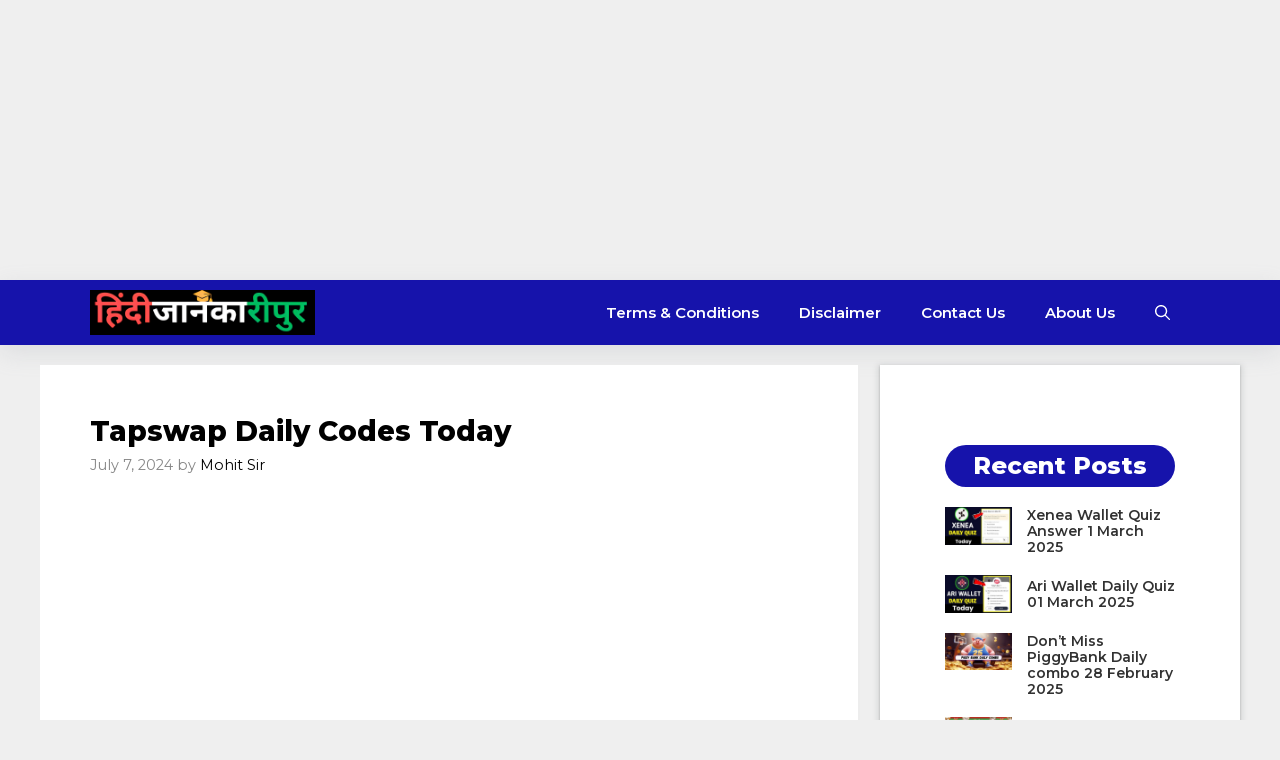

--- FILE ---
content_type: text/html; charset=utf-8
request_url: https://www.google.com/recaptcha/api2/aframe
body_size: 267
content:
<!DOCTYPE HTML><html><head><meta http-equiv="content-type" content="text/html; charset=UTF-8"></head><body><script nonce="NVyyXv7rJf5JolAO6HMMbA">/** Anti-fraud and anti-abuse applications only. See google.com/recaptcha */ try{var clients={'sodar':'https://pagead2.googlesyndication.com/pagead/sodar?'};window.addEventListener("message",function(a){try{if(a.source===window.parent){var b=JSON.parse(a.data);var c=clients[b['id']];if(c){var d=document.createElement('img');d.src=c+b['params']+'&rc='+(localStorage.getItem("rc::a")?sessionStorage.getItem("rc::b"):"");window.document.body.appendChild(d);sessionStorage.setItem("rc::e",parseInt(sessionStorage.getItem("rc::e")||0)+1);localStorage.setItem("rc::h",'1769377259321');}}}catch(b){}});window.parent.postMessage("_grecaptcha_ready", "*");}catch(b){}</script></body></html>

--- FILE ---
content_type: application/javascript
request_url: https://cdn.izooto.com/scripts/82f6f7026348a78436b018133fea1a0360685fff.js
body_size: 828
content:
(function(){try{window.izConfig={"defaultNotification":"","siteUrl":"https://hindijankaripur.com","repeatPromptDelay":0,"mobPromptFlow":1,"mobRepeatPromptDelay":0,"mobPromptOnScroll":0,"isSdkHttps":1,"locale":"en","mobPromptDelay":5000,"sourceOrigin":"https://hindijankaripur.com","vapidPublicKey":"BJ_kbz7JglubiQ9c6DTGBbJTQae8NLumZu__DIlUjd6MnU1WezqJMOiKaH5LIR9VDnCNGu0qOZ6RM7sGEpAmkpY","promptDelay":0,"mobPromptDesign":{"btn2Txt":"Allow","btn1Txt":"Later","titleForeColor":"#000000","btn1ForeColor":"#686868","icon":"https://cdnimg.izooto.com/icons/7/bell-icon.png","btn2bgColor":"#ed4545","message":"We'd like to notify you about the latest updates.","btn2ForeColor":"#ffffff","messageForeColor":"#999999","bgColor":"#f1faff","btn1bgColor":"#e4e4e4","position":"","subMessage":"You can unsubscribe from notifications anytime."},"client":67649,"domainRoot":"","webServiceUrl":"","serviceWorkerName":"/service-worker.js","overlay":0,"mobOptInDesignType":2,"manifestName":"/manifest.json","optInDesign":"","mobOptInCloseDelay":60,"welcomeNotification":{"status":0},"httpsNoRoot":0,"customPixelLink":"","desktopAllowed":1,"webPushId":"","mobileAllowed":1};var container=document.body?document.body:document.head;if(""!==izConfig.customPixelLink){var _izAlt=document.createElement("script");_izAlt.id="izootoAlt",_izAlt.src=izConfig.customPixelLink,container.appendChild(_izAlt)}else{var _iz=document.createElement("script");_iz.id="izootoSdk",_iz.src="https://cdn.izooto.com/scripts/sdk/izooto.js",container.appendChild(_iz)}}catch(err){}})()

--- FILE ---
content_type: application/javascript
request_url: https://cdn.izooto.com/scripts/82f6f7026348a78436b018133fea1a0360685fff.js?ver=3.7.19
body_size: 432
content:
(function(){try{window.izConfig={"defaultNotification":"","siteUrl":"https://hindijankaripur.com","repeatPromptDelay":0,"mobPromptFlow":1,"mobRepeatPromptDelay":0,"mobPromptOnScroll":0,"isSdkHttps":1,"locale":"en","mobPromptDelay":5000,"sourceOrigin":"https://hindijankaripur.com","vapidPublicKey":"BJ_kbz7JglubiQ9c6DTGBbJTQae8NLumZu__DIlUjd6MnU1WezqJMOiKaH5LIR9VDnCNGu0qOZ6RM7sGEpAmkpY","promptDelay":0,"mobPromptDesign":{"btn2Txt":"Allow","btn1Txt":"Later","titleForeColor":"#000000","btn1ForeColor":"#686868","icon":"https://cdnimg.izooto.com/icons/7/bell-icon.png","btn2bgColor":"#ed4545","message":"We'd like to notify you about the latest updates.","btn2ForeColor":"#ffffff","messageForeColor":"#999999","bgColor":"#f1faff","btn1bgColor":"#e4e4e4","position":"","subMessage":"You can unsubscribe from notifications anytime."},"client":67649,"domainRoot":"","webServiceUrl":"","serviceWorkerName":"/service-worker.js","overlay":0,"mobOptInDesignType":2,"manifestName":"/manifest.json","optInDesign":"","mobOptInCloseDelay":60,"welcomeNotification":{"status":0},"httpsNoRoot":0,"customPixelLink":"","desktopAllowed":1,"webPushId":"","mobileAllowed":1};var container=document.body?document.body:document.head;if(""!==izConfig.customPixelLink){var _izAlt=document.createElement("script");_izAlt.id="izootoAlt",_izAlt.src=izConfig.customPixelLink,container.appendChild(_izAlt)}else{var _iz=document.createElement("script");_iz.id="izootoSdk",_iz.src="https://cdn.izooto.com/scripts/sdk/izooto.js",container.appendChild(_iz)}}catch(err){}})()